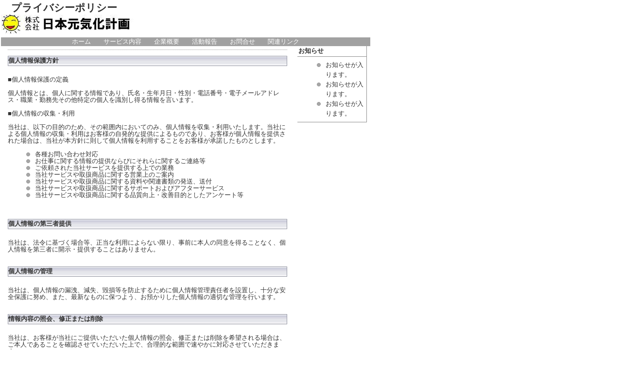

--- FILE ---
content_type: text/html
request_url: http://japan-genki-project.jp/privacy_policy.html
body_size: 8147
content:
<!DOCTYPE HTML PUBLIC "-//W3C//DTD HTML 4.01 Transitional//EN">
<HTML>
<HEAD>
<META http-equiv="Content-Type" content="text/html; charset=Shift_JIS">
<META http-equiv="Content-Style-Type" content="text/css">
<META name="GENERATOR" content="IBM WebSphere Studio Homepage Builder Version 11.0.0.0 for Windows">
<TITLE>個人情報取り扱いについて。日本を元気に！株式会社日本元気化計画</TITLE>
<LINK rel="stylesheet" type="text/css" href="hpb9tm10_21.css" id="hpb9tm10_2">
</HEAD>
<BODY>
<TABLE width="761" border="0" cellspacing="0" cellpadding="0" class="hpb-head" id="_HPB_LAYOUT_H">
  <TBODY>
    <TR>
      <TD width="760" height="30" class="hpb-head-cell1" bgcolor="#ffffff" style="background-color : white;">
      <H1>　<FONT face="ＭＳ Ｐゴシック">プライバシーポリシー</FONT>　　　　　　　　　　　　　　　　<IMG src="top-log1.jpg" width="273" height="41" border="0">　　</H1>
      </TD>
      <TD><A href="#skip_link"><IMG src="c.gif" alt="本文へジャンプ" width="1" height="1" border="0"></A></TD>
    </TR>
  </TBODY>
</TABLE>
<TABLE width="760" border="0" cellpadding="0" cellspacing="0" class="hpb-main" id="_HPB_LAYOUTTABLE_11">
  <TBODY>
    <TR>
      <TD height="18" valign="top" align="center" class="hpb-cnt-cell1" id="_HPB_LAYOUT_LMH0">
      <TABLE border="0" align="center" cellpadding="0" cellspacing="0" class="hpb-hmenu1" id="_HPB_LINK_MENU_TABLE_01">
        <TBODY>
          <TR>
            <TD height="18" class="hpb-hmenu1-plain"><A class="hpb-hmenu1-link0" href="index.htm">ホーム</A></TD>
            <TD class="hpb-hmenu1-idle1"><A class="hpb-hmenu1-link1" href="family_plan.html">サービス内容</A></TD>
            <TD class="hpb-hmenu1-idle1"><A class="hpb-hmenu1-link1" href="company_policy.html">企業概要</A></TD>
            <TD class="hpb-hmenu1-idle1"><A class="hpb-hmenu1-link1" href="action_result.html">活動報告</A></TD>
            <TD class="hpb-hmenu1-idle1"><A class="hpb-hmenu1-link1" href="mail3.html">お問合せ</A></TD>
            <TD class="hpb-hmenu1-idle1" colspan="3"><A class="hpb-hmenu1-link1" href="#">関連リンク</A></TD>
          </TR>
        </TBODY>
      </TABLE>
      </TD>
    </TR>
    <TR>
      <TD valign="top" align="center" class="hpb-cnt-cell3-x"><A name="skip_link" id="skip_link" href=""></A>
      <TABLE width="760" border="0" cellspacing="0" cellpadding="0">
        <TBODY>
          <TR>
            <TD>
            <TABLE border="0" align="center" cellpadding="0" cellspacing="0" class="hpb-lb-tb3">
              <TBODY>
                <TR>
                  <TD height="400" valign="top" class="hpb-lb-tb3-cell3" id="_HPB_LAYOUT_CONTENTS">
                  <TABLE width="100%" border="0" cellspacing="0" cellpadding="0" class="hpb-hr01">
                    <TBODY>
                      <TR>
                        <TD height="6" class="hpb-hr01-cell1"></TD>
                      </TR>
                    </TBODY>
                  </TABLE>
                  <TABLE width="100%" border="0" cellspacing="0" cellpadding="0" class="hpb-subh01">
                    <TBODY>
                      <TR>
                        <TD height="21" valign="top" class="hpb-subh01-cell1">
                        <H2><B><FONT size="-1">個人情報保護方針</FONT></B></H2>
                        </TD>
                      </TR>
                    </TBODY>
                  </TABLE>
                  <BR>
                  <P>■個人情報保護の定義<BR>
                  </P>

                  <P><BR>
                  個人情報とは、個人に関する情報であり、氏名・生年月日・性別・電話番号・電子メールアドレス・職業・勤務先その他特定の個人を識別し得る情報を言います。<BR>
                  <BR>
                  </P>
                  ■個人情報の収集・利用<BR>
                  <BR>
                  <P>当社は、以下の目的のため、その範囲内においてのみ、個人情報を収集・利用いたします。当社による個人情報の収集・利用はお客様の自発的な提供によるものであり、お客様が個人情報を提供された場合は、当社が本方針に則して個人情報を利用することをお客様が承諾したものとします。</P>
                  <BR>
                  <UL>
<LI>各種お問い合わせ対応 
<LI>お仕事に関する情報の提供ならびにそれらに関するご連絡等 
<LI>ご依頼された当社サービスを提供する上での業務 
<LI>当社サービスや取扱商品に関する営業上のご案内 
<LI>当社サービスや取扱商品に関する資料や関連書類の発送、送付 
<LI>当社サービスや取扱商品に関するサポートおよびアフターサービス 
<LI>当社サービスや取扱商品に関する品質向上・改善目的としたアンケート等 
                  </UL>
                  <BR>
                  <BR>
                  <BR>
                  <TABLE width="100%" border="0" cellspacing="0" cellpadding="0" class="hpb-subh01">
                    <TBODY>
                      <TR>
                        <TD height="21" valign="top" class="hpb-subh01-cell1">
                        <H2><FONT size="-1">個人情報の第三者提供</FONT></H2>
                        </TD>
                      </TR>
                    </TBODY>
                  </TABLE>
                  <BR>
                  <P>当社は、法令に基づく場合等、正当な利用によらない限り、事前に本人の同意を得ることなく、個人情報を第三者に開示・提供することはありません。<BR>
                  <BR>
                  <BR>
                  </P>
                  <TABLE width="100%" border="0" cellspacing="0" cellpadding="0" class="hpb-subh01">
                    <TBODY>
                      <TR>
                        <TD height="21" valign="top" class="hpb-subh01-cell1">
                        <H2><FONT size="-1">個人情報の管理</FONT></H2>
                        </TD>
                      </TR>
                    </TBODY>
                  </TABLE>
                  <BR>
                  <P>当社は、個人情報の漏洩、減失、毀損等を防止するために個人情報管理責任者を設置し、十分な安全保護に努め、また、最新なものに保つよう、お預かりした個人情報の適切な管理を行います。<BR>
                  <BR>
                  <BR>
                  </P>
                  <TABLE width="100%" border="0" cellspacing="0" cellpadding="0" class="hpb-subh01">
                    <TBODY>
                      <TR>
                        <TD height="21" valign="top" class="hpb-subh01-cell1">
                        <H2><FONT size="-1">情報内容の照会、修正または削除</FONT></H2>
                        </TD>
                      </TR>
                    </TBODY>
                  </TABLE>
                  <BR>
                  <P>当社は、お客様が当社にご提供いただいた個人情報の照会、修正または削除を希望される場合は、ご本人であることを確認させていただいた上で、合理的な範囲で速やかに対応させていただきます。</P>
                  <P><BR>
                  <BR>
                  <BR>
                  <BR>
                  <BR>
                  <BR>
                  <IMG src="logo11.gif" width="329" height="20" border="0" alt="個人情報の取り扱いに関するお問い合わせ先"><BR>
                  <IMG src="logo2.gif" width="554" height="23" border="0" alt="株式会社　日本元気化計画　TEL:０５０－１５２１－９４７８"></P>
                  </TD>
                </TR>
              </TBODY>
            </TABLE>
            </TD>
            <TD width="7" class="hpb-cnt-cell7"><IMG src="c.gif" alt="" width="7" height="1"></TD>
            <TD width="150" align="left" valign="top" class="hpb-cnt-cell6" id="_HPB_LAYOUT_COLUMN">
            <TABLE width="143" border="0" cellpadding="2" cellspacing="0" class="hpb-colm2">
              <TBODY>
                <TR>
                  <TD class="hpb-colm2-cell1">お知らせ</TD>
                </TR>
                <TR>
                  <TD class="hpb-colm2-cell2">
                  <UL class="hpb-list1">
                    <LI>お知らせが入ります。
                    <LI>お知らせが入ります。
                    <LI>お知らせが入ります。
                  </UL>
                  </TD>
                </TR>
              </TBODY>
            </TABLE>
            </TD>
          </TR>
        </TBODY>
      </TABLE>
      </TD>
    </TR>
    <TR>
      <TD height="18" valign="top" class="hpb-cnt-cell4" id="_HPB_LAYOUT_F">&nbsp;</TD>
    </TR>
  </TBODY>
</TABLE>
</BODY>
</HTML>